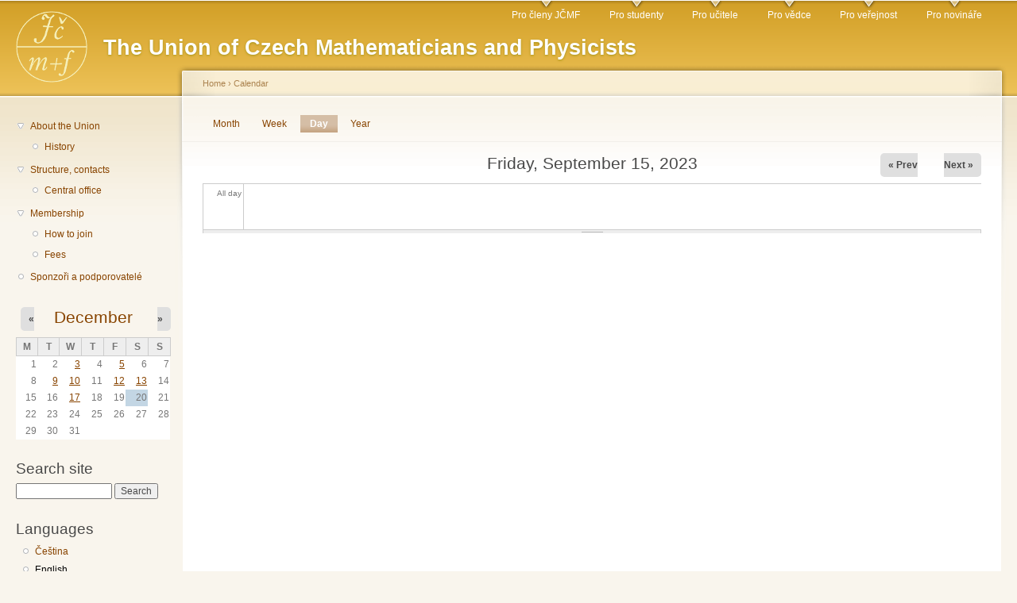

--- FILE ---
content_type: text/html; charset=utf-8
request_url: https://jcmf.cz/?q=en/calendar-node-field-datum-konani/day/2023-09-15
body_size: 38375
content:
<!DOCTYPE html PUBLIC "-//W3C//DTD XHTML+RDFa 1.0//EN"
  "http://www.w3.org/MarkUp/DTD/xhtml-rdfa-1.dtd">
<html xmlns="http://www.w3.org/1999/xhtml" xml:lang="en" version="XHTML+RDFa 1.0" dir="ltr">

<head profile="http://www.w3.org/1999/xhtml/vocab">
  <meta http-equiv="Content-Type" content="text/html; charset=utf-8" />
<meta name="Generator" content="Drupal 7 (http://drupal.org)" />
<meta http-equiv="X-XRDS-Location" content="https://jcmf.cz/?q=xrds" />
<meta http-equiv="X-Yadis-Location" content="https://jcmf.cz/?q=xrds" />
<link rel="shortcut icon" href="https://jcmf.cz/sites/default/files/favicon_0.png" type="image/png" />
  <title>JČMF | The Union of Czech Mathematicians and Physicists</title>
  <link type="text/css" rel="stylesheet" href="https://jcmf.cz/sites/default/files/css/css_J9YHdnp0qnXQsE6ViPIiLi5bd92OPEUWai_dxke3NQs.css" media="all" />
<link type="text/css" rel="stylesheet" href="https://jcmf.cz/sites/default/files/css/css_5yCjt839N_Gv6VVXEElNEEJ238pZvSTGZxolyfK5bdo.css" media="all" />
<link type="text/css" rel="stylesheet" href="https://jcmf.cz/sites/default/files/css/css_qCWSaBHGVbuo0fIK77MVe6MrpUhsn00SmLViqzatKT0.css" media="all" />
<link type="text/css" rel="stylesheet" href="https://jcmf.cz/sites/default/files/css/css_JAg6OVa7D9RTUU1IfDUSVVKSg7rqIxccOjxlZPPiwmw.css" media="all" />
<link type="text/css" rel="stylesheet" href="https://jcmf.cz/sites/default/files/css/css_k3snrbsthqot7V7ccRZHS9OkCZkwBv4adtNieIVlbEU.css" media="print" />

<!--[if lt IE 7]>
<link type="text/css" rel="stylesheet" href="https://jcmf.cz/themes/garland/fix-ie.css?t75gof" media="all" />
<![endif]-->
  <script type="text/javascript" src="https://jcmf.cz/sites/default/files/js/js_YD9ro0PAqY25gGWrTki6TjRUG8TdokmmxjfqpNNfzVU.js"></script>
<script type="text/javascript" src="https://jcmf.cz/sites/default/files/js/js_ICaiHSRm4xzH69gcV-fGfYaf60nGJ4ZYMmrqJOJI6Qo.js"></script>
<script type="text/javascript" src="https://jcmf.cz/sites/default/files/js/js_NOnKUYyz7JnxMpMm38w7bOu95RgYtLvbJHExQ5keFzo.js"></script>
<script type="text/javascript">
<!--//--><![CDATA[//><!--
jQuery.extend(Drupal.settings, {"basePath":"\/","pathPrefix":"en\/","setHasJsCookie":0,"ajaxPageState":{"theme":"garland","theme_token":"Ldz06x4hbHDa-cq82GhhplfqPpW6A70-lgp4L4tKcZ8","js":{"misc\/jquery.js":1,"misc\/jquery-extend-3.4.0.js":1,"misc\/jquery-html-prefilter-3.5.0-backport.js":1,"misc\/jquery.once.js":1,"misc\/drupal.js":1,"misc\/jquery.cookie.js":1,"misc\/jquery.form.js":1,"misc\/ajax.js":1,"sites\/all\/modules\/calendar\/js\/calendar_overlap.js":1,"sites\/all\/modules\/views\/js\/base.js":1,"misc\/progress.js":1,"sites\/all\/modules\/views\/js\/ajax_view.js":1,"sites\/all\/modules\/mojeid\/mojeid.js":1,"sites\/all\/modules\/fancy_login\/js\/fancy_login.js":1,"modules\/openid\/openid.js":1},"css":{"modules\/system\/system.base.css":1,"modules\/system\/system.menus.css":1,"modules\/system\/system.messages.css":1,"modules\/system\/system.theme.css":1,"modules\/aggregator\/aggregator.css":1,"modules\/field\/theme\/field.css":1,"modules\/node\/node.css":1,"modules\/search\/search.css":1,"modules\/user\/user.css":1,"sites\/all\/modules\/calendar\/css\/calendar_multiday.css":1,"sites\/all\/modules\/views\/css\/views.css":1,"sites\/all\/modules\/ctools\/css\/ctools.css":1,"sites\/all\/modules\/calendar\/css\/calendar-overlap.css":1,"sites\/all\/modules\/date\/date_views\/css\/date_views.css":1,"modules\/locale\/locale.css":1,"sites\/all\/modules\/mojeid\/mojeid.css":1,"modules\/openid\/openid.css":1,"sites\/all\/modules\/fancy_login\/css\/fancy_login.css":1,"themes\/garland\/style.css":1,"themes\/garland\/print.css":1,"themes\/garland\/fix-ie.css":1}},"views":{"ajax_path":"\/?q=en\/views\/ajax","ajaxViews":{"views_dom_id:d84f389cc0a30a509680156fa5118169":{"view_name":"kalend_","view_display_id":"block_1","view_args":"2025-12","view_path":"calendar-node-field-datum-konani\/day\/2023-09-15","view_base_path":"calendar-node-field-datum-konani\/month","view_dom_id":"d84f389cc0a30a509680156fa5118169","pager_element":0}}},"urlIsAjaxTrusted":{"\/?q=en\/views\/ajax":true,"\/?q=en\/calendar-node-field-datum-konani\/day\/2023-09-15":true,"\/?q=en\/system\/ajax":true,"\/?q=en\/calendar-node-field-datum-konani\/day\/2023-09-15\u0026destination=calendar-node-field-datum-konani\/day\/2023-09-15":true},"ajax":{"edit-submit-1766236746":{"wrapper":"fancy_login_user_login_block_wrapper","callback":"fancy_login_user_login_block_ajax_callback","event":"mousedown","keypress":true,"prevent":"click","url":"\/?q=en\/system\/ajax","submit":{"_triggering_element_name":"op","_triggering_element_value":"Log in"}}},"fancyLogin":{"screenFadeColor":"white","screenFadeZIndex":"10","loginBoxBackgroundColor":"white","loginBoxTextColor":"black","loginBoxBorderColor":"black","loginBoxBorderWidth":"3px","loginBoxBorderStyle":"solid","loginPath":"user\/login","dimFadeSpeed":500,"boxFadeSpeed":1000,"hideObjects":0,"disableRegistration":1}});
//--><!]]>
</script>
</head>
<body class="html not-front not-logged-in one-sidebar sidebar-first page-calendar-node-field-datum-konani page-calendar-node-field-datum-konani-day page-calendar-node-field-datum-konani-day-2023-09-15 i18n-en fluid-width" >
  <div id="skip-link">
    <a href="#main-content" class="element-invisible element-focusable">Skip to main content</a>
  </div>
      
  <div id="wrapper">
    <div id="container" class="clearfix">

      <div id="header">
        <div id="logo-floater">
                              <h1 id="branding"><a href="/?q=en">
                          <img src="https://jcmf.cz/sites/default/files/garland_logo.png" alt=" The Union of Czech Mathematicians and Physicists" title=" The Union of Czech Mathematicians and Physicists" id="logo" />
                        <span>The Union of Czech Mathematicians and Physicists</span>            </a></h1>
                        </div>

        <h2 class="element-invisible">Main menu</h2><ul class="links inline main-menu"><li class="menu-385 first"><a href="/?q=en/taxonomy/term/37" title="">Pro členy JČMF</a></li>
<li class="menu-381"><a href="/?q=en/taxonomy/term/35" title="">Pro studenty</a></li>
<li class="menu-386"><a href="/?q=en/taxonomy/term/36" title="">Pro učitele</a></li>
<li class="menu-388"><a href="/?q=en/taxonomy/term/40" title="">Pro vědce</a></li>
<li class="menu-384"><a href="/?q=en/taxonomy/term/39" title="">Pro veřejnost</a></li>
<li class="menu-387 last"><a href="/?q=en/taxonomy/term/38" title="">Pro novináře</a></li>
</ul>              </div> <!-- /#header -->

              <div id="sidebar-first" class="sidebar">
            <div class="region region-sidebar-first">
    <div id="block-system-navigation" class="block block-system block-menu clearfix">

    
  <div class="content">
    <ul class="menu"><li class="first expanded"><a href="/?q=en/node/26">About the Union</a><ul class="menu"><li class="first last leaf"><a href="/?q=en/node/436">History</a></li>
</ul></li>
<li class="expanded"><a href="/?q=en/node/435">Structure, contacts</a><ul class="menu"><li class="first last leaf"><a href="/?q=en/node/48">Central office</a></li>
</ul></li>
<li class="expanded"><a href="/?q=en/node/50">Membership</a><ul class="menu"><li class="first leaf"><a href="/?q=en/node/45">How to join</a></li>
<li class="last leaf"><a href="/?q=en/node/47">Fees</a></li>
</ul></li>
<li class="last leaf"><a href="/?q=en/node/2498" title="Sponzoři a podporovatelé">Sponzoři a podporovatelé</a></li>
</ul>  </div>
</div>
<div id="block-views-kalend-block-1" class="block block-views clearfix">

    
  <div class="content">
    <div class="view view-kalend- view-id-kalend_ view-display-id-block_1 view-dom-id-d84f389cc0a30a509680156fa5118169">
            <div class="view-header">
          <div class="date-nav-wrapper clearfix">
    <div class="date-nav item-list">
      <div class="date-heading">
        <h3><a href="https://jcmf.cz/?q=en/calendar-node-field-datum-konani/month/2025-12" title="View full page month">December</a></h3>
      </div>
      <ul class="pager">
              <li class="date-prev">
          <a href="https://jcmf.cz/?q=en/calendar-node-field-datum-konani/day/2023-09-15&amp;mini=2025-11" title="Navigate to previous month" rel="nofollow">&laquo;</a>        </li>
                    <li class="date-next">
          <a href="https://jcmf.cz/?q=en/calendar-node-field-datum-konani/day/2023-09-15&amp;mini=2026-01" title="Navigate to next month" rel="nofollow">&raquo;</a>        </li>
            </ul>
    </div>
  </div>
    </div>
  
  
  
      <div class="view-content">
      <div class="calendar-calendar"><div class="month-view">
<table class="mini">
  <thead>
    <tr>
              <th class="days mon">
          M        </th>
              <th class="days tue">
          T        </th>
              <th class="days wed">
          W        </th>
              <th class="days thu">
          T        </th>
              <th class="days fri">
          F        </th>
              <th class="days sat">
          S        </th>
              <th class="days sun">
          S        </th>
          </tr>
  </thead>
  <tbody>
          <tr>
                  <td id="kalend_-2025-12-01" class="mon mini past has-no-events">
            <div class="month mini-day-off"> 1 </div>
<div class="calendar-empty">&nbsp;</div>
          </td>
                  <td id="kalend_-2025-12-02" class="tue mini past has-no-events">
            <div class="month mini-day-off"> 2 </div>
<div class="calendar-empty">&nbsp;</div>
          </td>
                  <td id="kalend_-2025-12-03" class="wed mini past has-events">
            <div class="month mini-day-on"> <a href="https://jcmf.cz/?q=en/calendar-node-field-datum-konani/day/2025-12-03">3</a> </div>
<div class="calendar-empty">&nbsp;</div>
          </td>
                  <td id="kalend_-2025-12-04" class="thu mini past has-no-events">
            <div class="month mini-day-off"> 4 </div>
<div class="calendar-empty">&nbsp;</div>
          </td>
                  <td id="kalend_-2025-12-05" class="fri mini past has-events">
            <div class="month mini-day-on"> <a href="https://jcmf.cz/?q=en/calendar-node-field-datum-konani/day/2025-12-05">5</a> </div>
<div class="calendar-empty">&nbsp;</div>
          </td>
                  <td id="kalend_-2025-12-06" class="sat mini past has-no-events">
            <div class="month mini-day-off"> 6 </div>
<div class="calendar-empty">&nbsp;</div>
          </td>
                  <td id="kalend_-2025-12-07" class="sun mini past has-no-events">
            <div class="month mini-day-off"> 7 </div>
<div class="calendar-empty">&nbsp;</div>
          </td>
              </tr>
          <tr>
                  <td id="kalend_-2025-12-08" class="mon mini past has-no-events">
            <div class="month mini-day-off"> 8 </div>
<div class="calendar-empty">&nbsp;</div>
          </td>
                  <td id="kalend_-2025-12-09" class="tue mini past has-events">
            <div class="month mini-day-on"> <a href="https://jcmf.cz/?q=en/calendar-node-field-datum-konani/day/2025-12-09">9</a> </div>
<div class="calendar-empty">&nbsp;</div>
          </td>
                  <td id="kalend_-2025-12-10" class="wed mini past has-events">
            <div class="month mini-day-on"> <a href="https://jcmf.cz/?q=en/calendar-node-field-datum-konani/day/2025-12-10">10</a> </div>
<div class="calendar-empty">&nbsp;</div>
          </td>
                  <td id="kalend_-2025-12-11" class="thu mini past has-no-events">
            <div class="month mini-day-off"> 11 </div>
<div class="calendar-empty">&nbsp;</div>
          </td>
                  <td id="kalend_-2025-12-12" class="fri mini past has-events">
            <div class="month mini-day-on"> <a href="https://jcmf.cz/?q=en/calendar-node-field-datum-konani/day/2025-12-12">12</a> </div>
<div class="calendar-empty">&nbsp;</div>
          </td>
                  <td id="kalend_-2025-12-13" class="sat mini past has-events">
            <div class="month mini-day-on"> <a href="https://jcmf.cz/?q=en/calendar-node-field-datum-konani/day/2025-12-13">13</a> </div>
<div class="calendar-empty">&nbsp;</div>
          </td>
                  <td id="kalend_-2025-12-14" class="sun mini past has-no-events">
            <div class="month mini-day-off"> 14 </div>
<div class="calendar-empty">&nbsp;</div>
          </td>
              </tr>
          <tr>
                  <td id="kalend_-2025-12-15" class="mon mini past has-no-events">
            <div class="month mini-day-off"> 15 </div>
<div class="calendar-empty">&nbsp;</div>
          </td>
                  <td id="kalend_-2025-12-16" class="tue mini past has-no-events">
            <div class="month mini-day-off"> 16 </div>
<div class="calendar-empty">&nbsp;</div>
          </td>
                  <td id="kalend_-2025-12-17" class="wed mini past has-events">
            <div class="month mini-day-on"> <a href="https://jcmf.cz/?q=en/calendar-node-field-datum-konani/day/2025-12-17">17</a> </div>
<div class="calendar-empty">&nbsp;</div>
          </td>
                  <td id="kalend_-2025-12-18" class="thu mini past has-no-events">
            <div class="month mini-day-off"> 18 </div>
<div class="calendar-empty">&nbsp;</div>
          </td>
                  <td id="kalend_-2025-12-19" class="fri mini past has-no-events">
            <div class="month mini-day-off"> 19 </div>
<div class="calendar-empty">&nbsp;</div>
          </td>
                  <td id="kalend_-2025-12-20" class="sat mini today has-no-events">
            <div class="month mini-day-off"> 20 </div>
<div class="calendar-empty">&nbsp;</div>
          </td>
                  <td id="kalend_-2025-12-21" class="sun mini future has-no-events">
            <div class="month mini-day-off"> 21 </div>
<div class="calendar-empty">&nbsp;</div>
          </td>
              </tr>
          <tr>
                  <td id="kalend_-2025-12-22" class="mon mini future has-no-events">
            <div class="month mini-day-off"> 22 </div>
<div class="calendar-empty">&nbsp;</div>
          </td>
                  <td id="kalend_-2025-12-23" class="tue mini future has-no-events">
            <div class="month mini-day-off"> 23 </div>
<div class="calendar-empty">&nbsp;</div>
          </td>
                  <td id="kalend_-2025-12-24" class="wed mini future has-no-events">
            <div class="month mini-day-off"> 24 </div>
<div class="calendar-empty">&nbsp;</div>
          </td>
                  <td id="kalend_-2025-12-25" class="thu mini future has-no-events">
            <div class="month mini-day-off"> 25 </div>
<div class="calendar-empty">&nbsp;</div>
          </td>
                  <td id="kalend_-2025-12-26" class="fri mini future has-no-events">
            <div class="month mini-day-off"> 26 </div>
<div class="calendar-empty">&nbsp;</div>
          </td>
                  <td id="kalend_-2025-12-27" class="sat mini future has-no-events">
            <div class="month mini-day-off"> 27 </div>
<div class="calendar-empty">&nbsp;</div>
          </td>
                  <td id="kalend_-2025-12-28" class="sun mini future has-no-events">
            <div class="month mini-day-off"> 28 </div>
<div class="calendar-empty">&nbsp;</div>
          </td>
              </tr>
          <tr>
                  <td id="kalend_-2025-12-29" class="mon mini future has-no-events">
            <div class="month mini-day-off"> 29 </div>
<div class="calendar-empty">&nbsp;</div>
          </td>
                  <td id="kalend_-2025-12-30" class="tue mini future has-no-events">
            <div class="month mini-day-off"> 30 </div>
<div class="calendar-empty">&nbsp;</div>
          </td>
                  <td id="kalend_-2025-12-31" class="wed mini future has-no-events">
            <div class="month mini-day-off"> 31 </div>
<div class="calendar-empty">&nbsp;</div>
          </td>
                  <td id="kalend_-2026-01-01" class="thu mini empty">
            <div class="calendar-empty">&nbsp;</div>
          </td>
                  <td id="kalend_-2026-01-02" class="fri mini empty">
            <div class="calendar-empty">&nbsp;</div>
          </td>
                  <td id="kalend_-2026-01-03" class="sat mini empty">
            <div class="calendar-empty">&nbsp;</div>
          </td>
                  <td id="kalend_-2026-01-04" class="sun mini empty">
            <div class="calendar-empty">&nbsp;</div>
          </td>
              </tr>
      </tbody>
</table>
</div></div>
    </div>
  
  
  
  
  
  
</div>  </div>
</div>
<div id="block-search-form" class="block block-search clearfix">

    <h2 class="title">Search site</h2>
  
  <div class="content">
    <form action="/?q=en/calendar-node-field-datum-konani/day/2023-09-15" method="post" id="search-block-form" accept-charset="UTF-8"><div><div class="container-inline">
    <div class="form-item form-type-textfield form-item-search-block-form">
  <label class="element-invisible" for="edit-search-block-form--2">Search </label>
 <input title="Enter the terms you wish to search for." type="text" id="edit-search-block-form--2" name="search_block_form" value="" size="15" maxlength="128" class="form-text" />
</div>
<div class="form-actions form-wrapper" id="edit-actions"><input type="submit" id="edit-submit" name="op" value="Search" class="form-submit" /></div><input type="hidden" name="form_build_id" value="form-doIcXbez5GbSKD6on0jNakqnpeBwvzdCxxMmq9Rgh9o" />
<input type="hidden" name="form_id" value="search_block_form" />
</div>
</div></form>  </div>
</div>
<div id="block-locale-language" class="block block-locale clearfix">

    <h2 class="title">Languages</h2>
  
  <div class="content">
    <ul class="language-switcher-locale-url"><li class="cs first"><a href="/?q=cz/calendar-node-field-datum-konani/day/2023-09-15" class="language-link" xml:lang="cs">Čeština</a></li>
<li class="en last active"><a href="/?q=en/calendar-node-field-datum-konani/day/2023-09-15" class="language-link active" xml:lang="en">English</a></li>
</ul>  </div>
</div>
  </div>
        </div>
      
      <div id="center"><div id="squeeze"><div class="right-corner"><div class="left-corner">
          <h2 class="element-invisible">You are here</h2><div class="breadcrumb"><a href="/?q=en">Home</a> › <a href="/?q=en/calendar-node-field-datum-konani">Calendar</a></div>                    <a id="main-content"></a>
          <div id="tabs-wrapper" class="clearfix">                                        <h2 class="element-invisible">Primary tabs</h2><ul class="tabs primary"><li><a href="/?q=en/calendar-node-field-datum-konani">Month</a></li>
<li><a href="/?q=en/calendar-node-field-datum-konani/week">Week</a></li>
<li class="active"><a href="/?q=en/calendar-node-field-datum-konani/day" class="active">Day<span class="element-invisible">(active tab)</span></a></li>
<li><a href="/?q=en/calendar-node-field-datum-konani/year">Year</a></li>
</ul></div>                                                  <div class="clearfix">
              <div class="region region-content">
    <div id="block-system-main" class="block block-system clearfix">

    
  <div class="content">
    <div class="view view-kalend- view-id-kalend_ view-display-id-page_3 view-dom-id-e0717b07ff32b5c71e515c2a3ff0fb5e">
            <div class="view-header">
          <div class="date-nav-wrapper clearfix">
    <div class="date-nav item-list">
      <div class="date-heading">
        <h3>Friday, September 15, 2023</h3>
      </div>
      <ul class="pager">
              <li class="date-prev">
          <a href="https://jcmf.cz/?q=en/calendar-node-field-datum-konani/day/2023-09-14" title="Navigate to previous day" rel="nofollow">&laquo; Prev</a>        </li>
                    <li class="date-next">
          <a href="https://jcmf.cz/?q=en/calendar-node-field-datum-konani/day/2023-09-16" title="Navigate to next day" rel="nofollow">Next &raquo;</a>        </li>
            </ul>
    </div>
  </div>
    </div>
  
  
  
      <div class="view-content">
      <div class="calendar-calendar"><div class="day-view">
<div id="multi-day-container">
  <table class="full">
    <tbody>
      <tr class="holder">
        <td class="calendar-time-holder"></td>
        <td class="calendar-day-holder"></td>
      </tr>
      <tr>
        <td class="calendar-agenda-hour first">
           <span class="calendar-hour">All day</span>
        </td>
        <td class="calendar-agenda-items multi-day last">
                    <div class="calendar">
            <div class="inner">
              &nbsp;            </div>
          </div>
                  </td>
      </tr>
    </tbody>
  </table>
</div>
<div class="header-body-divider">&nbsp;</div>
<div id="single-day-container">
    <script>
    try {
        // Hide container while it renders...  Degrade w/o javascript support
      jQuery('#single-day-container').css('visibility','hidden');
    }catch(e){
      // swallow
    }
  </script>
    <table class="full">
    <tbody>
      <tr class="holder">
        <td class="calendar-time-holder"></td>
        <td class="calendar-day-holder"></td>
      </tr>
      <tr>
        <td class="first">
                                            <div class="first calendar-agenda-hour">
              <span class="calendar-hour">Before 01</span><span class="calendar-ampm"></span>
            </div>
                                  <div class="calendar-agenda-hour">
              <span class="calendar-hour">01</span><span class="calendar-ampm"></span>
            </div>
                                  <div class="calendar-agenda-hour">
              <span class="calendar-hour">02</span><span class="calendar-ampm"></span>
            </div>
                                  <div class="calendar-agenda-hour">
              <span class="calendar-hour">03</span><span class="calendar-ampm"></span>
            </div>
                                  <div class="calendar-agenda-hour">
              <span class="calendar-hour">04</span><span class="calendar-ampm"></span>
            </div>
                                  <div class="calendar-agenda-hour">
              <span class="calendar-hour">05</span><span class="calendar-ampm"></span>
            </div>
                                  <div class="calendar-agenda-hour">
              <span class="calendar-hour">06</span><span class="calendar-ampm"></span>
            </div>
                                  <div class="calendar-agenda-hour">
              <span class="calendar-hour">07</span><span class="calendar-ampm"></span>
            </div>
                                  <div class="calendar-agenda-hour">
              <span class="calendar-hour">08</span><span class="calendar-ampm"></span>
            </div>
                                  <div class="calendar-agenda-hour">
              <span class="calendar-hour">09</span><span class="calendar-ampm"></span>
            </div>
                                  <div class="calendar-agenda-hour">
              <span class="calendar-hour">10</span><span class="calendar-ampm"></span>
            </div>
                                  <div class="calendar-agenda-hour">
              <span class="calendar-hour">11</span><span class="calendar-ampm"></span>
            </div>
                                  <div class="calendar-agenda-hour">
              <span class="calendar-hour">12</span><span class="calendar-ampm"></span>
            </div>
                                  <div class="calendar-agenda-hour">
              <span class="calendar-hour">13</span><span class="calendar-ampm"></span>
            </div>
                                  <div class="calendar-agenda-hour">
              <span class="calendar-hour">14</span><span class="calendar-ampm"></span>
            </div>
                                  <div class="calendar-agenda-hour">
              <span class="calendar-hour">15</span><span class="calendar-ampm"></span>
            </div>
                                  <div class="calendar-agenda-hour">
              <span class="calendar-hour">16</span><span class="calendar-ampm"></span>
            </div>
                                  <div class="calendar-agenda-hour">
              <span class="calendar-hour">17</span><span class="calendar-ampm"></span>
            </div>
                                  <div class="calendar-agenda-hour">
              <span class="calendar-hour">18</span><span class="calendar-ampm"></span>
            </div>
                                  <div class="calendar-agenda-hour">
              <span class="calendar-hour">19</span><span class="calendar-ampm"></span>
            </div>
                                  <div class="calendar-agenda-hour">
              <span class="calendar-hour">20</span><span class="calendar-ampm"></span>
            </div>
                                  <div class="calendar-agenda-hour">
              <span class="calendar-hour">21</span><span class="calendar-ampm"></span>
            </div>
                                  <div class="calendar-agenda-hour">
              <span class="calendar-hour">22</span><span class="calendar-ampm"></span>
            </div>
                                  <div class="last calendar-agenda-hour">
              <span class="calendar-hour">23</span><span class="calendar-ampm"></span>
            </div>
                  </td>
        <td class="last">
                                <div class="first calendar-agenda-items single-day">
            <div class="half-hour">&nbsp;</div>
                        <div class="calendar item-wrapper">
                          <div class="inner">
                                &nbsp;                             </div>
            </div>
          </div>
                                <div class="calendar-agenda-items single-day">
            <div class="half-hour">&nbsp;</div>
                        <div class="calendar item-wrapper">
                          <div class="inner">
                                &nbsp;                             </div>
            </div>
          </div>
                                <div class="calendar-agenda-items single-day">
            <div class="half-hour">&nbsp;</div>
                        <div class="calendar item-wrapper">
                          <div class="inner">
                                &nbsp;                             </div>
            </div>
          </div>
                                <div class="calendar-agenda-items single-day">
            <div class="half-hour">&nbsp;</div>
                        <div class="calendar item-wrapper">
                          <div class="inner">
                                &nbsp;                             </div>
            </div>
          </div>
                                <div class="calendar-agenda-items single-day">
            <div class="half-hour">&nbsp;</div>
                        <div class="calendar item-wrapper">
                          <div class="inner">
                                &nbsp;                             </div>
            </div>
          </div>
                                <div class="calendar-agenda-items single-day">
            <div class="half-hour">&nbsp;</div>
                        <div class="calendar item-wrapper">
                          <div class="inner">
                                &nbsp;                             </div>
            </div>
          </div>
                                <div class="calendar-agenda-items single-day">
            <div class="half-hour">&nbsp;</div>
                        <div class="calendar item-wrapper">
                          <div class="inner">
                                &nbsp;                             </div>
            </div>
          </div>
                                <div class="calendar-agenda-items single-day">
            <div class="half-hour">&nbsp;</div>
                        <div class="calendar item-wrapper">
                          <div class="inner">
                                &nbsp;                             </div>
            </div>
          </div>
                                <div class="calendar-agenda-items single-day">
            <div class="half-hour">&nbsp;</div>
                        <div class="calendar item-wrapper">
                          <div class="inner">
                                &nbsp;                             </div>
            </div>
          </div>
                                <div class="calendar-agenda-items single-day">
            <div class="half-hour">&nbsp;</div>
                        <div class="calendar item-wrapper">
                          <div class="inner">
                                &nbsp;                             </div>
            </div>
          </div>
                                <div class="calendar-agenda-items single-day">
            <div class="half-hour">&nbsp;</div>
                        <div class="calendar item-wrapper">
                          <div class="inner">
                                &nbsp;                             </div>
            </div>
          </div>
                                <div class="calendar-agenda-items single-day">
            <div class="half-hour">&nbsp;</div>
                        <div class="calendar item-wrapper">
                          <div class="inner">
                                &nbsp;                             </div>
            </div>
          </div>
                                <div class="calendar-agenda-items single-day">
            <div class="half-hour">&nbsp;</div>
                        <div class="calendar item-wrapper">
                          <div class="inner">
                                &nbsp;                             </div>
            </div>
          </div>
                                <div class="calendar-agenda-items single-day">
            <div class="half-hour">&nbsp;</div>
                        <div class="calendar item-wrapper first_item">
                                      <div class="inner">
                                                   <div class="d_0 o_2 i_0 md_0">
  <div class="view-item view-item-kalend_ ">
  <div class="calendar dayview">
        <div class="calendar-2352-field_datum_konani-0.0 contents">
                        
  <div class="views-field views-field-title">        <span class="field-content"><a href="/?q=cz/node/2352">Seminář pro řešitele Matematické olympiády (kategorie A)</a></span>  </div>  
  <div class="views-field views-field-field-datum-konani">        <div class="field-content"><span  class="date-display-single">15.09.2023 - 13:30</span></div>  </div>          </div>
        <div class="cutoff">&nbsp;</div>
      </div>
  </div>
</div>
                                              </div>
            </div>
          </div>
                                <div class="calendar-agenda-items single-day">
            <div class="half-hour">&nbsp;</div>
                        <div class="calendar item-wrapper">
                          <div class="inner">
                                &nbsp;                             </div>
            </div>
          </div>
                                <div class="calendar-agenda-items single-day">
            <div class="half-hour">&nbsp;</div>
                        <div class="calendar item-wrapper">
                          <div class="inner">
                                &nbsp;                             </div>
            </div>
          </div>
                                <div class="calendar-agenda-items single-day">
            <div class="half-hour">&nbsp;</div>
                        <div class="calendar item-wrapper">
                          <div class="inner">
                                &nbsp;                             </div>
            </div>
          </div>
                                <div class="calendar-agenda-items single-day">
            <div class="half-hour">&nbsp;</div>
                        <div class="calendar item-wrapper">
                          <div class="inner">
                                &nbsp;                             </div>
            </div>
          </div>
                                <div class="calendar-agenda-items single-day">
            <div class="half-hour">&nbsp;</div>
                        <div class="calendar item-wrapper">
                          <div class="inner">
                                &nbsp;                             </div>
            </div>
          </div>
                                <div class="calendar-agenda-items single-day">
            <div class="half-hour">&nbsp;</div>
                        <div class="calendar item-wrapper">
                          <div class="inner">
                                &nbsp;                             </div>
            </div>
          </div>
                                <div class="calendar-agenda-items single-day">
            <div class="half-hour">&nbsp;</div>
                        <div class="calendar item-wrapper">
                          <div class="inner">
                                &nbsp;                             </div>
            </div>
          </div>
                                <div class="calendar-agenda-items single-day">
            <div class="half-hour">&nbsp;</div>
                        <div class="calendar item-wrapper">
                          <div class="inner">
                                &nbsp;                             </div>
            </div>
          </div>
                                <div class="calendar-agenda-items single-day">
            <div class="half-hour">&nbsp;</div>
                        <div class="calendar item-wrapper">
                          <div class="inner">
                                &nbsp;                             </div>
            </div>
          </div>
                                <div class="last calendar-agenda-items single-day">
            <div class="half-hour">&nbsp;</div>
                        <div class="calendar item-wrapper">
                          <div class="inner">
                                &nbsp;                             </div>
            </div>
          </div>
                  </td>
      </tr>
    </tbody>
  </table>
</div>
<div class="single-day-footer">&nbsp;</div>
</div></div>
<script>
try {
  // Size and position the viewport inline so there are no delays
  calendar_resizeViewport(jQuery);
  calendar_scrollToFirst(jQuery);
  jQuery('#single-day-container').css('visibility','visible');
}catch(e){
  // swallow
}
</script>
    </div>
  
  
  
  
  
  
</div>  </div>
</div>
  </div>
          </div>
                          </div></div></div></div> <!-- /.left-corner, /.right-corner, /#squeeze, /#center -->

      
    </div> <!-- /#container -->
  </div> <!-- /#wrapper -->
    <div class="region region-page-bottom">
    <div id="fancy_login_dim_screen"></div><div id="fancy_login_login_box"><div id="fancy_login_form_contents"><a href="#" id="fancy_login_close_button">X</a><div id="fancy_login_user_login_block_wrapper"><form class="ssl_icon_above" action="/?q=en/calendar-node-field-datum-konani/day/2023-09-15&amp;destination=calendar-node-field-datum-konani/day/2023-09-15" method="post" id="user-login-form" accept-charset="UTF-8"><div><div id="ssl_icon">
	<img src="https://jcmf.cz/sites/all/modules/fancy_login/images/https.png" alt="Secure Login" title="This login is SSL protected" id="ssl_login_image" />
	<div id="ssl_login_popup">
		<p>This login is SSL protected</p>
	</div>
</div>
<div class="form-item form-type-textfield form-item-openid-identifier">
  <label for="edit-openid-identifier--2">Log in using OpenID </label>
 <input type="text" id="edit-openid-identifier--2" name="openid_identifier" value="" size="15" maxlength="255" class="form-text" />
<div class="description"><a href="http://openid.net/">What is OpenID?</a></div>
</div>
<div class="form-item form-type-textfield form-item-mojeid-identifier">
  <label for="edit-mojeid-identifier--2">Log in using mojeID </label>
 <input type="text" id="edit-mojeid-identifier--2" name="mojeid_identifier" value="" size="8" maxlength="255" class="form-text" /> <span class="field-suffix">.mojeid.cz</span>
<div class="description"><div class="mojeid-button-links"><a href="http://www.mojeid.cz/page/805/">What is mojeID?</a> | <a href="http://www.mojeid.cz/page/795/">Create new mojeID account</a></div></div>
</div>
<div class="form-item form-type-textfield form-item-name">
  <label for="edit-name--2">Username <span class="form-required" title="This field is required.">*</span></label>
 <input type="text" id="edit-name--2" name="name" value="" size="15" maxlength="60" class="form-text required" />
</div>
<div class="form-item form-type-password form-item-pass">
  <label for="edit-pass--2">Password <span class="form-required" title="This field is required.">*</span></label>
 <input type="password" id="edit-pass--2" name="pass" size="15" maxlength="128" class="form-text required" />
</div>
<input type="hidden" name="form_build_id" value="form-5leIlvXlwVf5wAOCgWSZ08plbEgFjY2rHbwFwsDeogc" />
<input type="hidden" name="form_id" value="fancy_login_user_login_block" />
<input type="hidden" name="openid.return_to" value="https://jcmf.cz/?q=en/openid/authenticate&amp;destination=calendar-node-field-datum-konani/day/2023-09-15" />
<div class="item-list"><ul class="openid-links"><li class="openid-link first"><a href="#openid-login">Log in using OpenID</a></li>
<li class="user-link last"><a href="#">Cancel OpenID login</a></li>
</ul></div><div class="item-list"><ul><li class="first last"><a href="/?q=en/user/password" title="Request new password via e-mail.">Request new password</a></li>
</ul></div><img class="mojeid-login-img" src="https://jcmf.cz/sites/all/modules/mojeid/img/powered_big/A1.png" alt="mojeID.cz" title="Supports mojeID authentication" /><div class="form-actions form-wrapper" id="edit-actions--3"><input type="submit" id="edit-submit-1766236746" name="op" value="Log in" class="form-submit" /></div></div></form></div></div></div>  </div>
</body>
</html>
